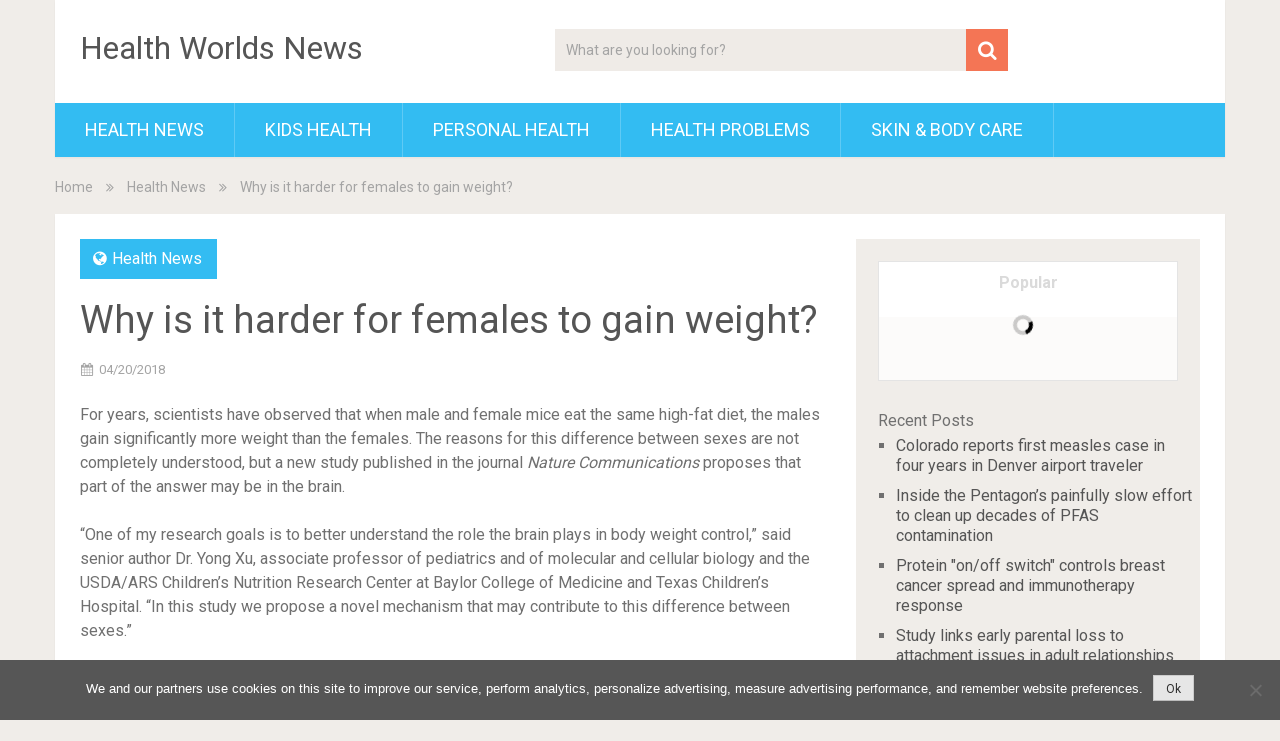

--- FILE ---
content_type: text/html; charset=UTF-8
request_url: https://healthwnews.com/health-news/why-is-it-harder-for-females-to-gain-weight/
body_size: 12440
content:
<!DOCTYPE html>
<html lang="en-US">
<head>
	<meta charset="UTF-8">
	<link rel="profile" href="https://gmpg.org/xfn/11">
	<link rel="pingback" href="https://healthwnews.com/xmlrpc.php">
	<!--iOS/android/handheld specific -->
	<meta name="viewport" content="width=device-width, initial-scale=1, maximum-scale=1">
	<meta itemprop="name" content="Health Worlds News" />
	<meta itemprop="url" content="https://healthwnews.com" />
		<meta itemprop="creator accountablePerson" content="James Stein" />
	<meta name='robots' content='index, follow, max-image-preview:large, max-snippet:-1, max-video-preview:-1' />

                                    
            
	<!-- This site is optimized with the Yoast SEO plugin v23.5 - https://yoast.com/wordpress/plugins/seo/ -->
	<title>Why is it harder for females to gain weight? - Health Worlds News</title>
	<link rel="canonical" href="https://healthwnews.com/health-news/why-is-it-harder-for-females-to-gain-weight/" />
	<meta property="og:locale" content="en_US" />
	<meta property="og:type" content="article" />
	<meta property="og:title" content="Why is it harder for females to gain weight? - Health Worlds News" />
	<meta property="og:description" content="For years, scientists have observed that when male and female mice eat the same high-fat diet, the males gain significantly more weight than the females. The reasons for this difference between sexes are not completely understood, but a new study published in the journal Nature Communications proposes that part of the answer may be in the brain. &#8220;One of my research goals is to better understand the role the brain plays in body weight control,&#8221; said senior author Dr. Yong Xu, associate professor of pediatrics and of molecular and cellular biology and the USDA/ARS Children&#8217;s Nutrition Research Center at Baylor" />
	<meta property="og:url" content="https://healthwnews.com/health-news/why-is-it-harder-for-females-to-gain-weight/" />
	<meta property="og:site_name" content="Health Worlds News" />
	<meta property="article:published_time" content="2018-04-19T22:09:22+00:00" />
	<meta property="og:image" content="https://healthwnews.com/wp-content/uploads/2018/04/NjHM5GAIBkRRZatXItDi.jpg" />
	<meta property="og:image:width" content="849" />
	<meta property="og:image:height" content="565" />
	<meta property="og:image:type" content="image/jpeg" />
	<meta name="author" content="James" />
	<meta name="twitter:card" content="summary_large_image" />
	<meta name="twitter:label1" content="Written by" />
	<meta name="twitter:data1" content="James" />
	<meta name="twitter:label2" content="Est. reading time" />
	<meta name="twitter:data2" content="4 minutes" />
	<script type="application/ld+json" class="yoast-schema-graph">{"@context":"https://schema.org","@graph":[{"@type":"WebPage","@id":"https://healthwnews.com/health-news/why-is-it-harder-for-females-to-gain-weight/","url":"https://healthwnews.com/health-news/why-is-it-harder-for-females-to-gain-weight/","name":"Why is it harder for females to gain weight? - Health Worlds News","isPartOf":{"@id":"https://healthwnews.com/#website"},"primaryImageOfPage":{"@id":"https://healthwnews.com/health-news/why-is-it-harder-for-females-to-gain-weight/#primaryimage"},"image":{"@id":"https://healthwnews.com/health-news/why-is-it-harder-for-females-to-gain-weight/#primaryimage"},"thumbnailUrl":"https://healthwnews.com/wp-content/uploads/2018/04/NjHM5GAIBkRRZatXItDi.jpg","datePublished":"2018-04-19T22:09:22+00:00","dateModified":"2018-04-19T22:09:22+00:00","author":{"@id":"https://healthwnews.com/#/schema/person/b032bd1ea99be5947b3d8c68d249bf02"},"breadcrumb":{"@id":"https://healthwnews.com/health-news/why-is-it-harder-for-females-to-gain-weight/#breadcrumb"},"inLanguage":"en-US","potentialAction":[{"@type":"ReadAction","target":["https://healthwnews.com/health-news/why-is-it-harder-for-females-to-gain-weight/"]}]},{"@type":"ImageObject","inLanguage":"en-US","@id":"https://healthwnews.com/health-news/why-is-it-harder-for-females-to-gain-weight/#primaryimage","url":"https://healthwnews.com/wp-content/uploads/2018/04/NjHM5GAIBkRRZatXItDi.jpg","contentUrl":"https://healthwnews.com/wp-content/uploads/2018/04/NjHM5GAIBkRRZatXItDi.jpg","width":849,"height":565,"caption":"Health word cloud, health cross concept"},{"@type":"BreadcrumbList","@id":"https://healthwnews.com/health-news/why-is-it-harder-for-females-to-gain-weight/#breadcrumb","itemListElement":[{"@type":"ListItem","position":1,"name":"Home","item":"https://healthwnews.com/"},{"@type":"ListItem","position":2,"name":"Why is it harder for females to gain weight?"}]},{"@type":"WebSite","@id":"https://healthwnews.com/#website","url":"https://healthwnews.com/","name":"Health Worlds News","description":"healthwnews.com","potentialAction":[{"@type":"SearchAction","target":{"@type":"EntryPoint","urlTemplate":"https://healthwnews.com/?s={search_term_string}"},"query-input":{"@type":"PropertyValueSpecification","valueRequired":true,"valueName":"search_term_string"}}],"inLanguage":"en-US"},{"@type":"Person","@id":"https://healthwnews.com/#/schema/person/b032bd1ea99be5947b3d8c68d249bf02","name":"James","image":{"@type":"ImageObject","inLanguage":"en-US","@id":"https://healthwnews.com/#/schema/person/image/","url":"https://secure.gravatar.com/avatar/46c75c8c1984591400e3dcaf6cfde342?s=96&d=mm&r=g","contentUrl":"https://secure.gravatar.com/avatar/46c75c8c1984591400e3dcaf6cfde342?s=96&d=mm&r=g","caption":"James"},"sameAs":["https://healthwnews.com"]}]}</script>
	<!-- / Yoast SEO plugin. -->


<link rel='dns-prefetch' href='//fonts.googleapis.com' />
<link rel="alternate" type="application/rss+xml" title="Health Worlds News &raquo; Feed" href="https://healthwnews.com/feed/" />
<link rel="alternate" type="application/rss+xml" title="Health Worlds News &raquo; Comments Feed" href="https://healthwnews.com/comments/feed/" />
<script type="text/javascript">
/* <![CDATA[ */
window._wpemojiSettings = {"baseUrl":"https:\/\/s.w.org\/images\/core\/emoji\/14.0.0\/72x72\/","ext":".png","svgUrl":"https:\/\/s.w.org\/images\/core\/emoji\/14.0.0\/svg\/","svgExt":".svg","source":{"concatemoji":"https:\/\/healthwnews.com\/wp-includes\/js\/wp-emoji-release.min.js?ver=6.4.7"}};
/*! This file is auto-generated */
!function(i,n){var o,s,e;function c(e){try{var t={supportTests:e,timestamp:(new Date).valueOf()};sessionStorage.setItem(o,JSON.stringify(t))}catch(e){}}function p(e,t,n){e.clearRect(0,0,e.canvas.width,e.canvas.height),e.fillText(t,0,0);var t=new Uint32Array(e.getImageData(0,0,e.canvas.width,e.canvas.height).data),r=(e.clearRect(0,0,e.canvas.width,e.canvas.height),e.fillText(n,0,0),new Uint32Array(e.getImageData(0,0,e.canvas.width,e.canvas.height).data));return t.every(function(e,t){return e===r[t]})}function u(e,t,n){switch(t){case"flag":return n(e,"\ud83c\udff3\ufe0f\u200d\u26a7\ufe0f","\ud83c\udff3\ufe0f\u200b\u26a7\ufe0f")?!1:!n(e,"\ud83c\uddfa\ud83c\uddf3","\ud83c\uddfa\u200b\ud83c\uddf3")&&!n(e,"\ud83c\udff4\udb40\udc67\udb40\udc62\udb40\udc65\udb40\udc6e\udb40\udc67\udb40\udc7f","\ud83c\udff4\u200b\udb40\udc67\u200b\udb40\udc62\u200b\udb40\udc65\u200b\udb40\udc6e\u200b\udb40\udc67\u200b\udb40\udc7f");case"emoji":return!n(e,"\ud83e\udef1\ud83c\udffb\u200d\ud83e\udef2\ud83c\udfff","\ud83e\udef1\ud83c\udffb\u200b\ud83e\udef2\ud83c\udfff")}return!1}function f(e,t,n){var r="undefined"!=typeof WorkerGlobalScope&&self instanceof WorkerGlobalScope?new OffscreenCanvas(300,150):i.createElement("canvas"),a=r.getContext("2d",{willReadFrequently:!0}),o=(a.textBaseline="top",a.font="600 32px Arial",{});return e.forEach(function(e){o[e]=t(a,e,n)}),o}function t(e){var t=i.createElement("script");t.src=e,t.defer=!0,i.head.appendChild(t)}"undefined"!=typeof Promise&&(o="wpEmojiSettingsSupports",s=["flag","emoji"],n.supports={everything:!0,everythingExceptFlag:!0},e=new Promise(function(e){i.addEventListener("DOMContentLoaded",e,{once:!0})}),new Promise(function(t){var n=function(){try{var e=JSON.parse(sessionStorage.getItem(o));if("object"==typeof e&&"number"==typeof e.timestamp&&(new Date).valueOf()<e.timestamp+604800&&"object"==typeof e.supportTests)return e.supportTests}catch(e){}return null}();if(!n){if("undefined"!=typeof Worker&&"undefined"!=typeof OffscreenCanvas&&"undefined"!=typeof URL&&URL.createObjectURL&&"undefined"!=typeof Blob)try{var e="postMessage("+f.toString()+"("+[JSON.stringify(s),u.toString(),p.toString()].join(",")+"));",r=new Blob([e],{type:"text/javascript"}),a=new Worker(URL.createObjectURL(r),{name:"wpTestEmojiSupports"});return void(a.onmessage=function(e){c(n=e.data),a.terminate(),t(n)})}catch(e){}c(n=f(s,u,p))}t(n)}).then(function(e){for(var t in e)n.supports[t]=e[t],n.supports.everything=n.supports.everything&&n.supports[t],"flag"!==t&&(n.supports.everythingExceptFlag=n.supports.everythingExceptFlag&&n.supports[t]);n.supports.everythingExceptFlag=n.supports.everythingExceptFlag&&!n.supports.flag,n.DOMReady=!1,n.readyCallback=function(){n.DOMReady=!0}}).then(function(){return e}).then(function(){var e;n.supports.everything||(n.readyCallback(),(e=n.source||{}).concatemoji?t(e.concatemoji):e.wpemoji&&e.twemoji&&(t(e.twemoji),t(e.wpemoji)))}))}((window,document),window._wpemojiSettings);
/* ]]> */
</script>
<style id='wp-emoji-styles-inline-css' type='text/css'>

	img.wp-smiley, img.emoji {
		display: inline !important;
		border: none !important;
		box-shadow: none !important;
		height: 1em !important;
		width: 1em !important;
		margin: 0 0.07em !important;
		vertical-align: -0.1em !important;
		background: none !important;
		padding: 0 !important;
	}
</style>
<link rel='stylesheet' id='wp-block-library-css' href='https://healthwnews.com/wp-includes/css/dist/block-library/style.min.css?ver=6.4.7' type='text/css' media='all' />
<style id='classic-theme-styles-inline-css' type='text/css'>
/*! This file is auto-generated */
.wp-block-button__link{color:#fff;background-color:#32373c;border-radius:9999px;box-shadow:none;text-decoration:none;padding:calc(.667em + 2px) calc(1.333em + 2px);font-size:1.125em}.wp-block-file__button{background:#32373c;color:#fff;text-decoration:none}
</style>
<style id='global-styles-inline-css' type='text/css'>
body{--wp--preset--color--black: #000000;--wp--preset--color--cyan-bluish-gray: #abb8c3;--wp--preset--color--white: #ffffff;--wp--preset--color--pale-pink: #f78da7;--wp--preset--color--vivid-red: #cf2e2e;--wp--preset--color--luminous-vivid-orange: #ff6900;--wp--preset--color--luminous-vivid-amber: #fcb900;--wp--preset--color--light-green-cyan: #7bdcb5;--wp--preset--color--vivid-green-cyan: #00d084;--wp--preset--color--pale-cyan-blue: #8ed1fc;--wp--preset--color--vivid-cyan-blue: #0693e3;--wp--preset--color--vivid-purple: #9b51e0;--wp--preset--gradient--vivid-cyan-blue-to-vivid-purple: linear-gradient(135deg,rgba(6,147,227,1) 0%,rgb(155,81,224) 100%);--wp--preset--gradient--light-green-cyan-to-vivid-green-cyan: linear-gradient(135deg,rgb(122,220,180) 0%,rgb(0,208,130) 100%);--wp--preset--gradient--luminous-vivid-amber-to-luminous-vivid-orange: linear-gradient(135deg,rgba(252,185,0,1) 0%,rgba(255,105,0,1) 100%);--wp--preset--gradient--luminous-vivid-orange-to-vivid-red: linear-gradient(135deg,rgba(255,105,0,1) 0%,rgb(207,46,46) 100%);--wp--preset--gradient--very-light-gray-to-cyan-bluish-gray: linear-gradient(135deg,rgb(238,238,238) 0%,rgb(169,184,195) 100%);--wp--preset--gradient--cool-to-warm-spectrum: linear-gradient(135deg,rgb(74,234,220) 0%,rgb(151,120,209) 20%,rgb(207,42,186) 40%,rgb(238,44,130) 60%,rgb(251,105,98) 80%,rgb(254,248,76) 100%);--wp--preset--gradient--blush-light-purple: linear-gradient(135deg,rgb(255,206,236) 0%,rgb(152,150,240) 100%);--wp--preset--gradient--blush-bordeaux: linear-gradient(135deg,rgb(254,205,165) 0%,rgb(254,45,45) 50%,rgb(107,0,62) 100%);--wp--preset--gradient--luminous-dusk: linear-gradient(135deg,rgb(255,203,112) 0%,rgb(199,81,192) 50%,rgb(65,88,208) 100%);--wp--preset--gradient--pale-ocean: linear-gradient(135deg,rgb(255,245,203) 0%,rgb(182,227,212) 50%,rgb(51,167,181) 100%);--wp--preset--gradient--electric-grass: linear-gradient(135deg,rgb(202,248,128) 0%,rgb(113,206,126) 100%);--wp--preset--gradient--midnight: linear-gradient(135deg,rgb(2,3,129) 0%,rgb(40,116,252) 100%);--wp--preset--font-size--small: 13px;--wp--preset--font-size--medium: 20px;--wp--preset--font-size--large: 36px;--wp--preset--font-size--x-large: 42px;--wp--preset--spacing--20: 0.44rem;--wp--preset--spacing--30: 0.67rem;--wp--preset--spacing--40: 1rem;--wp--preset--spacing--50: 1.5rem;--wp--preset--spacing--60: 2.25rem;--wp--preset--spacing--70: 3.38rem;--wp--preset--spacing--80: 5.06rem;--wp--preset--shadow--natural: 6px 6px 9px rgba(0, 0, 0, 0.2);--wp--preset--shadow--deep: 12px 12px 50px rgba(0, 0, 0, 0.4);--wp--preset--shadow--sharp: 6px 6px 0px rgba(0, 0, 0, 0.2);--wp--preset--shadow--outlined: 6px 6px 0px -3px rgba(255, 255, 255, 1), 6px 6px rgba(0, 0, 0, 1);--wp--preset--shadow--crisp: 6px 6px 0px rgba(0, 0, 0, 1);}:where(.is-layout-flex){gap: 0.5em;}:where(.is-layout-grid){gap: 0.5em;}body .is-layout-flow > .alignleft{float: left;margin-inline-start: 0;margin-inline-end: 2em;}body .is-layout-flow > .alignright{float: right;margin-inline-start: 2em;margin-inline-end: 0;}body .is-layout-flow > .aligncenter{margin-left: auto !important;margin-right: auto !important;}body .is-layout-constrained > .alignleft{float: left;margin-inline-start: 0;margin-inline-end: 2em;}body .is-layout-constrained > .alignright{float: right;margin-inline-start: 2em;margin-inline-end: 0;}body .is-layout-constrained > .aligncenter{margin-left: auto !important;margin-right: auto !important;}body .is-layout-constrained > :where(:not(.alignleft):not(.alignright):not(.alignfull)){max-width: var(--wp--style--global--content-size);margin-left: auto !important;margin-right: auto !important;}body .is-layout-constrained > .alignwide{max-width: var(--wp--style--global--wide-size);}body .is-layout-flex{display: flex;}body .is-layout-flex{flex-wrap: wrap;align-items: center;}body .is-layout-flex > *{margin: 0;}body .is-layout-grid{display: grid;}body .is-layout-grid > *{margin: 0;}:where(.wp-block-columns.is-layout-flex){gap: 2em;}:where(.wp-block-columns.is-layout-grid){gap: 2em;}:where(.wp-block-post-template.is-layout-flex){gap: 1.25em;}:where(.wp-block-post-template.is-layout-grid){gap: 1.25em;}.has-black-color{color: var(--wp--preset--color--black) !important;}.has-cyan-bluish-gray-color{color: var(--wp--preset--color--cyan-bluish-gray) !important;}.has-white-color{color: var(--wp--preset--color--white) !important;}.has-pale-pink-color{color: var(--wp--preset--color--pale-pink) !important;}.has-vivid-red-color{color: var(--wp--preset--color--vivid-red) !important;}.has-luminous-vivid-orange-color{color: var(--wp--preset--color--luminous-vivid-orange) !important;}.has-luminous-vivid-amber-color{color: var(--wp--preset--color--luminous-vivid-amber) !important;}.has-light-green-cyan-color{color: var(--wp--preset--color--light-green-cyan) !important;}.has-vivid-green-cyan-color{color: var(--wp--preset--color--vivid-green-cyan) !important;}.has-pale-cyan-blue-color{color: var(--wp--preset--color--pale-cyan-blue) !important;}.has-vivid-cyan-blue-color{color: var(--wp--preset--color--vivid-cyan-blue) !important;}.has-vivid-purple-color{color: var(--wp--preset--color--vivid-purple) !important;}.has-black-background-color{background-color: var(--wp--preset--color--black) !important;}.has-cyan-bluish-gray-background-color{background-color: var(--wp--preset--color--cyan-bluish-gray) !important;}.has-white-background-color{background-color: var(--wp--preset--color--white) !important;}.has-pale-pink-background-color{background-color: var(--wp--preset--color--pale-pink) !important;}.has-vivid-red-background-color{background-color: var(--wp--preset--color--vivid-red) !important;}.has-luminous-vivid-orange-background-color{background-color: var(--wp--preset--color--luminous-vivid-orange) !important;}.has-luminous-vivid-amber-background-color{background-color: var(--wp--preset--color--luminous-vivid-amber) !important;}.has-light-green-cyan-background-color{background-color: var(--wp--preset--color--light-green-cyan) !important;}.has-vivid-green-cyan-background-color{background-color: var(--wp--preset--color--vivid-green-cyan) !important;}.has-pale-cyan-blue-background-color{background-color: var(--wp--preset--color--pale-cyan-blue) !important;}.has-vivid-cyan-blue-background-color{background-color: var(--wp--preset--color--vivid-cyan-blue) !important;}.has-vivid-purple-background-color{background-color: var(--wp--preset--color--vivid-purple) !important;}.has-black-border-color{border-color: var(--wp--preset--color--black) !important;}.has-cyan-bluish-gray-border-color{border-color: var(--wp--preset--color--cyan-bluish-gray) !important;}.has-white-border-color{border-color: var(--wp--preset--color--white) !important;}.has-pale-pink-border-color{border-color: var(--wp--preset--color--pale-pink) !important;}.has-vivid-red-border-color{border-color: var(--wp--preset--color--vivid-red) !important;}.has-luminous-vivid-orange-border-color{border-color: var(--wp--preset--color--luminous-vivid-orange) !important;}.has-luminous-vivid-amber-border-color{border-color: var(--wp--preset--color--luminous-vivid-amber) !important;}.has-light-green-cyan-border-color{border-color: var(--wp--preset--color--light-green-cyan) !important;}.has-vivid-green-cyan-border-color{border-color: var(--wp--preset--color--vivid-green-cyan) !important;}.has-pale-cyan-blue-border-color{border-color: var(--wp--preset--color--pale-cyan-blue) !important;}.has-vivid-cyan-blue-border-color{border-color: var(--wp--preset--color--vivid-cyan-blue) !important;}.has-vivid-purple-border-color{border-color: var(--wp--preset--color--vivid-purple) !important;}.has-vivid-cyan-blue-to-vivid-purple-gradient-background{background: var(--wp--preset--gradient--vivid-cyan-blue-to-vivid-purple) !important;}.has-light-green-cyan-to-vivid-green-cyan-gradient-background{background: var(--wp--preset--gradient--light-green-cyan-to-vivid-green-cyan) !important;}.has-luminous-vivid-amber-to-luminous-vivid-orange-gradient-background{background: var(--wp--preset--gradient--luminous-vivid-amber-to-luminous-vivid-orange) !important;}.has-luminous-vivid-orange-to-vivid-red-gradient-background{background: var(--wp--preset--gradient--luminous-vivid-orange-to-vivid-red) !important;}.has-very-light-gray-to-cyan-bluish-gray-gradient-background{background: var(--wp--preset--gradient--very-light-gray-to-cyan-bluish-gray) !important;}.has-cool-to-warm-spectrum-gradient-background{background: var(--wp--preset--gradient--cool-to-warm-spectrum) !important;}.has-blush-light-purple-gradient-background{background: var(--wp--preset--gradient--blush-light-purple) !important;}.has-blush-bordeaux-gradient-background{background: var(--wp--preset--gradient--blush-bordeaux) !important;}.has-luminous-dusk-gradient-background{background: var(--wp--preset--gradient--luminous-dusk) !important;}.has-pale-ocean-gradient-background{background: var(--wp--preset--gradient--pale-ocean) !important;}.has-electric-grass-gradient-background{background: var(--wp--preset--gradient--electric-grass) !important;}.has-midnight-gradient-background{background: var(--wp--preset--gradient--midnight) !important;}.has-small-font-size{font-size: var(--wp--preset--font-size--small) !important;}.has-medium-font-size{font-size: var(--wp--preset--font-size--medium) !important;}.has-large-font-size{font-size: var(--wp--preset--font-size--large) !important;}.has-x-large-font-size{font-size: var(--wp--preset--font-size--x-large) !important;}
.wp-block-navigation a:where(:not(.wp-element-button)){color: inherit;}
:where(.wp-block-post-template.is-layout-flex){gap: 1.25em;}:where(.wp-block-post-template.is-layout-grid){gap: 1.25em;}
:where(.wp-block-columns.is-layout-flex){gap: 2em;}:where(.wp-block-columns.is-layout-grid){gap: 2em;}
.wp-block-pullquote{font-size: 1.5em;line-height: 1.6;}
</style>
<link rel='stylesheet' id='cookie-notice-front-css' href='https://healthwnews.com/wp-content/plugins/cookie-notice/css/front.min.css?ver=2.5.11' type='text/css' media='all' />
<link rel='stylesheet' id='wp-ai-content-generator-css' href='https://healthwnews.com/wp-content/plugins/gpt3-ai-content-generator/public/css/wp-ai-content-generator-public.css?ver=1.8.13' type='text/css' media='all' />
<link rel='stylesheet' id='sociallyviral-style-css' href='https://healthwnews.com/wp-content/themes/sociallyviral/style.css?ver=6.4.7' type='text/css' media='all' />
<link rel='stylesheet' id='theme-slug-fonts-css' href='//fonts.googleapis.com/css?family=Roboto%3A400%2C700&#038;subset=latin%2Clatin-ext' type='text/css' media='all' />
<link rel='stylesheet' id='wp_review-style-css' href='https://healthwnews.com/wp-content/plugins/wp-review/public/css/wp-review.css?ver=5.3.5' type='text/css' media='all' />
<script type="text/javascript" id="cookie-notice-front-js-before">
/* <![CDATA[ */
var cnArgs = {"ajaxUrl":"https:\/\/healthwnews.com\/wp-admin\/admin-ajax.php","nonce":"c7fae4d22b","hideEffect":"fade","position":"bottom","onScroll":false,"onScrollOffset":100,"onClick":false,"cookieName":"cookie_notice_accepted","cookieTime":31536000,"cookieTimeRejected":2592000,"globalCookie":false,"redirection":false,"cache":false,"revokeCookies":false,"revokeCookiesOpt":"automatic"};
/* ]]> */
</script>
<script type="text/javascript" src="https://healthwnews.com/wp-content/plugins/cookie-notice/js/front.min.js?ver=2.5.11" id="cookie-notice-front-js"></script>
<script type="text/javascript" src="https://healthwnews.com/wp-includes/js/jquery/jquery.min.js?ver=3.7.1" id="jquery-core-js"></script>
<script type="text/javascript" src="https://healthwnews.com/wp-includes/js/jquery/jquery-migrate.min.js?ver=3.4.1" id="jquery-migrate-js"></script>
<script type="text/javascript" src="https://healthwnews.com/wp-content/plugins/gpt3-ai-content-generator/public/js/wp-ai-content-generator-public.js?ver=1.8.13" id="wp-ai-content-generator-js"></script>
<link rel="https://api.w.org/" href="https://healthwnews.com/wp-json/" /><link rel="alternate" type="application/json" href="https://healthwnews.com/wp-json/wp/v2/posts/797" /><link rel="EditURI" type="application/rsd+xml" title="RSD" href="https://healthwnews.com/xmlrpc.php?rsd" />
<meta name="generator" content="WordPress 6.4.7" />
<link rel='shortlink' href='https://healthwnews.com/?p=797' />
<link rel="alternate" type="application/json+oembed" href="https://healthwnews.com/wp-json/oembed/1.0/embed?url=https%3A%2F%2Fhealthwnews.com%2Fhealth-news%2Fwhy-is-it-harder-for-females-to-gain-weight%2F" />
<link rel="alternate" type="text/xml+oembed" href="https://healthwnews.com/wp-json/oembed/1.0/embed?url=https%3A%2F%2Fhealthwnews.com%2Fhealth-news%2Fwhy-is-it-harder-for-females-to-gain-weight%2F&#038;format=xml" />
</head>

<body class="post-template-default single single-post postid-797 single-format-standard cookies-not-set group-blog">
	<div id="page" class="hfeed site">
		<div class="main-container">
			<header id="masthead" class="site-header" role="banner">
				<div class="site-branding">
																	    <h2 id="logo" class="text-logo" itemprop="headline">
								<a href="https://healthwnews.com">Health Worlds News</a>
							</h2><!-- END #logo -->
															</div><!-- .site-branding -->

									<div class="header-search"><form method="get" id="searchform" class="search-form" action="https://healthwnews.com" _lpchecked="1">
	<fieldset>
		<input type="text" name="s" id="s" value="What are you looking for?" onfocus="(this.value == 'What are you looking for?') && (this.value = '')" onblur="(this.value == '') && (this.value = 'What are you looking for?')" />
		<!-- <input id="search-image" class="sbutton" type="submit" value=""><i class="demo-icon icon-search"></i> -->
		<button id="search-image" class="sbutton" type="submit"><i class="demo-icon icon-search"></i></button>
		
	</fieldset>
</form></div>
				
				<div class="header-social">
									</div>

				<a href="#" id="pull" class="toggle-mobile-menu">Menu</a>
				<nav id="navigation" class="primary-navigation mobile-menu-wrapper" role="navigation">
											<ul id="menu-main" class="menu clearfix"><li id="menu-item-7" class="menu-item menu-item-type-taxonomy menu-item-object-category current-post-ancestor current-menu-parent current-post-parent menu-item-7"><a href="https://healthwnews.com/category/health-news/">Health News</a></li>
<li id="menu-item-8" class="menu-item menu-item-type-taxonomy menu-item-object-category menu-item-8"><a href="https://healthwnews.com/category/kids-health/">Kids Health</a></li>
<li id="menu-item-9" class="menu-item menu-item-type-taxonomy menu-item-object-category menu-item-9"><a href="https://healthwnews.com/category/personal-health/">Personal Health</a></li>
<li id="menu-item-10" class="menu-item menu-item-type-taxonomy menu-item-object-category menu-item-10"><a href="https://healthwnews.com/category/health-problems/">Health Problems</a></li>
<li id="menu-item-6" class="menu-item menu-item-type-taxonomy menu-item-object-category menu-item-6"><a href="https://healthwnews.com/category/skin-body-care/">Skin &#038; Body Care</a></li>
</ul>									</nav><!-- #site-navigation -->
			</header><!-- #masthead -->

			<div id="content" class="site-content">
<div class="breadcrumb" xmlns:v="http://rdf.data-vocabulary.org/#"><div typeof="v:Breadcrumb" class="root"><a rel="v:url" property="v:title" href="https://healthwnews.com" rel="nofollow">Home</a></div><div><i class="demo-icon icon-angle-double-right"></i></div><div typeof="v:Breadcrumb"><a href="https://healthwnews.com/category/health-news/" rel="v:url" property="v:title">Health News</a></div><div><i class="demo-icon icon-angle-double-right"></i></div><div><span>Why is it harder for females to gain weight?</span></div></div>
	<div class="single_post">
		<main id="content_box" class="site-single" role="single">
							
<article id="post-797" class="post-797 post type-post status-publish format-standard has-post-thumbnail hentry category-health-news tag-brain-injury tag-diet-and-weight-loss tag-dieting-and-weight-control tag-fitness tag-gender-difference tag-nervous-system tag-neuroscience tag-obesity">
	<header class="entry-header">
		<span class="thecategory"><i class="icon-globe"></i> <a href="https://healthwnews.com/category/health-news/" rel="category tag">Health News</a></span>
		<h1 class="entry-title">Why is it harder for females to gain weight?</h1>		<div class="entry-meta">
					<div class="entry-meta post-info">
            <span class="thetime updated"><i class="icon-calendar"></i> <span itemprop="datePublished">04/20/2018</span></span>

		</div><!-- .entry-meta -->
    		</div><!-- .entry-meta -->
	</header><!-- .entry-header -->

	<div class="entry-content">
		<p>For years, scientists have observed that when male and female mice eat the same high-fat diet, the males gain significantly more weight than the females. The reasons for this difference between sexes are not completely understood, but a new study published in the journal <em>Nature Communications</em> proposes that part of the answer may be in the brain.</p>
<p>&#8220;One of my research goals is to better understand the role the brain plays in body weight control,&#8221; said senior author Dr. Yong Xu, associate professor of pediatrics and of molecular and cellular biology and the USDA/ARS Children&#8217;s Nutrition Research Center at Baylor College of Medicine and Texas Children&#8217;s Hospital. &#8220;In this study we propose a novel mechanism that may contribute to this difference between sexes.&#8221;</p>
<p>It&#8217;s been proposed that two main factors are likely to be involved in gender differences in body weight control; the sex chromosomes and the sex hormones. Males have one X and one Y chromosome, and females have two X chromosomes, but scientists understand very little about which genes on the sex chromosomes contribute to this issue. Males&#8217; major sex hormone is testosterone, and females have high levels of estrogen and progesterone in their blood. Scientists agree that these hormones probably play a main role in regulating body weight.</p>
<p>&#8220;Differences in sex chromosomes and in sex hormones are important, but we have always wondered whether there is a third group of factors that may also contribute to the sex differences in the ability to regulate body weight,&#8221; Xu said. &#8220;We think ours is among the first studies looking at the brain to understand weight control differences between males and females.&#8221;</p>
<p><strong>A closer look at the weight control center of the brain</strong></p>
<p>Previous work had shown that the brain has several neuron populations that are very important for weight control. In this study, Xu and his colleagues determined whether these populations were different between male and female mice.</p>
<p>&#8220;One of the most important functions of all neurons is firing electrical signals. That&#8217;s how neurons talk to each other and to other tissues,&#8221; Xu said. &#8220;We compared the firing rate of many types of neurons between males and females and found a few that fired differently. We focused on one type, called POMC neurons, located in the hypothalamus.&#8221;</p>
<p>&#8220;POMC neurons in the hypothalamus help maintain normal body weight by inhibiting appetite and promoting energy expenditure in response to chronic high fat diet feeding,&#8221; said first author Dr. Chunmei Wang, an instructor in the Xu lab.</p>
<p>&#8220;We tested the firing rate of POMC neurons using electrophysiological techniques,&#8221; said first author Dr. Yanlin He, postdoctoral associate in the Xu lab. &#8220;Our results show that female POMC neurons fire faster than male neurons.&#8221;</p>
<p>But why do female POMC neurons fire faster than male&#8217;s? Xu and his colleagues screened POMC neurons for gene expression and found many genes that are expressed differently between males and females. One of the genes, TAp63, is expressed more in females than in males.</p>
<p>&#8220;We know from previous work that when we knock out the gene TAp63 in the entire body of a mouse, the animal becomes obese,&#8221; Xu said. &#8220;Here, we knocked out the gene only in POMC neurons and strikingly, this change did not affect male mice. On the other hand, female mice developed male-like obesity.&#8221;</p>
<p>Knocking out TAp63 not only affected weight control in females, it also decreased the firing activity of female POMC neurons to the level of male&#8217;s. Knocking out TAp63 in males, however, did not affect the firing rate of their POMC neurons.</p>
<p>These findings led the researchers to propose a novel mechanism that may contribute to sex differences in weight control. Female POMC neurons express higher levels of TAp63, which leads the neurons to fire faster than males. This results in the females having less appetite, spending more energy and therefore being more protected than males from gaining weight. The researchers think that these results may facilitate the future development of gender-specific therapeutic strategies for obesity and associated metabolic disorders.</p>
<p>&#8220;We think that our findings suggest that, in addition to studying chromosome and hormonal differences between males and females, scientists should also pay attention to this third category of factors,&#8221; Xu said. &#8220;We hope our study will encourage other researchers to continue investigating this line of research.&#8221;</p>
<p>Source: <a href="https://www.sciencedaily.com/releases/2018/04/180418111639.htm" target="_blank" rel="noopener">Read Full Article</a></p>
			</div><!-- .entry-content -->
</article><!-- #post-## -->
						
			<div class="post-tags">Tags: <a href="https://healthwnews.com/tag/brain-injury/" rel="tag">Brain Injury</a>, <a href="https://healthwnews.com/tag/diet-and-weight-loss/" rel="tag">Diet and Weight Loss</a>, <a href="https://healthwnews.com/tag/dieting-and-weight-control/" rel="tag">Dieting and Weight Control</a>, <a href="https://healthwnews.com/tag/fitness/" rel="tag">Fitness</a>, <a href="https://healthwnews.com/tag/gender-difference/" rel="tag">Gender Difference</a>, <a href="https://healthwnews.com/tag/nervous-system/" rel="tag">Nervous System</a>, <a href="https://healthwnews.com/tag/neuroscience/" rel="tag">neuroscience</a>, <a href="https://healthwnews.com/tag/obesity/" rel="tag">Obesity</a></div>

			<!-- Related Posts -->
			<div class="related-posts">
				<div>You may also like</div>
										<article id="post-19617" class="latestpost post-19617 post type-post status-publish format-standard has-post-thumbnail hentry category-health-news tag-amazon tag-brazil tag-heads tag-in tag-native tag-people tag-sickens tag-upriver tag-virus">
							<a href="https://healthwnews.com/health-news/virus-heads-upriver-in-brazil-amazon-sickens-native-people/" title="Virus heads upriver in Brazil Amazon, sickens native people" rel="nofollow" id="featured-thumbnail">
		    				    <div class="featured-thumbnail"><img width="235" height="190" src="https://healthwnews.com/wp-content/uploads/2020/05/cfarmafotovirusheadsup-235x190.jpg" class="attachment-sociallyviral_related size-sociallyviral_related wp-post-image" alt="" title="" decoding="async" loading="lazy" srcset="https://healthwnews.com/wp-content/uploads/2020/05/cfarmafotovirusheadsup-235x190.jpg 235w, https://healthwnews.com/wp-content/uploads/2020/05/cfarmafotovirusheadsup-370x297.jpg 370w" sizes="(max-width: 235px) 100vw, 235px" /></div>		    				</a>
							<header class="entry-header">
								<div class="entry-title"><a href="https://healthwnews.com/health-news/virus-heads-upriver-in-brazil-amazon-sickens-native-people/" rel="bookmark">Virus heads upriver in Brazil Amazon, sickens native people</a></div>							</header><!-- .entry-header -->
						</article><!-- #post-## -->
										<article id="post-24796" class="latestpost post-24796 post type-post status-publish format-standard has-post-thumbnail hentry category-health-news tag-anxiety tag-as tag-lags tag-minority tag-targets tag-taxi tag-uk tag-uptake tag-vaccine tag-vaxi">
							<a href="https://healthwnews.com/health-news/vaxi-taxi-targets-vaccine-anxiety-as-uk-minority-uptake-lags/" title="Vaxi Taxi targets vaccine anxiety as UK minority uptake lags" rel="nofollow" id="featured-thumbnail">
		    				    <div class="featured-thumbnail"><img width="235" height="190" src="https://healthwnews.com/wp-content/uploads/2021/03/cfarmafotovaxitaxitarg-235x190.jpg" class="attachment-sociallyviral_related size-sociallyviral_related wp-post-image" alt="" title="" decoding="async" loading="lazy" srcset="https://healthwnews.com/wp-content/uploads/2021/03/cfarmafotovaxitaxitarg-235x190.jpg 235w, https://healthwnews.com/wp-content/uploads/2021/03/cfarmafotovaxitaxitarg-370x297.jpg 370w" sizes="(max-width: 235px) 100vw, 235px" /></div>		    				</a>
							<header class="entry-header">
								<div class="entry-title"><a href="https://healthwnews.com/health-news/vaxi-taxi-targets-vaccine-anxiety-as-uk-minority-uptake-lags/" rel="bookmark">Vaxi Taxi targets vaccine anxiety as UK minority uptake lags</a></div>							</header><!-- .entry-header -->
						</article><!-- #post-## -->
										<article id="post-23396" class="latestpost post-23396 post type-post status-publish format-standard has-post-thumbnail hentry category-health-news tag-top-down-approach-overview">
							<a href="https://healthwnews.com/health-news/top-down-approach-overview/" title="Top-Down Approach Overview" rel="nofollow" id="featured-thumbnail">
		    				    <div class="featured-thumbnail"><img width="235" height="190" src="https://healthwnews.com/wp-content/uploads/2021/01/cfarmafotoshutterstock_vectorfrenzy-235x190.jpg" class="attachment-sociallyviral_related size-sociallyviral_related wp-post-image" alt="" title="" decoding="async" loading="lazy" srcset="https://healthwnews.com/wp-content/uploads/2021/01/cfarmafotoshutterstock_vectorfrenzy-235x190.jpg 235w, https://healthwnews.com/wp-content/uploads/2021/01/cfarmafotoshutterstock_vectorfrenzy-370x297.jpg 370w" sizes="(max-width: 235px) 100vw, 235px" /></div>		    				</a>
							<header class="entry-header">
								<div class="entry-title"><a href="https://healthwnews.com/health-news/top-down-approach-overview/" rel="bookmark">Top-Down Approach Overview</a></div>							</header><!-- .entry-header -->
						</article><!-- #post-## -->
										<article id="post-4362" class="latestpost post-4362 post type-post status-publish format-standard has-post-thumbnail hentry category-health-news tag-burberry">
							<a href="https://healthwnews.com/health-news/max-factor-taps-wendy-rowe/" title="Max Factor Taps Wendy Rowe" rel="nofollow" id="featured-thumbnail">
		    				    <div class="featured-thumbnail"><img width="235" height="190" src="https://healthwnews.com/wp-content/uploads/2018/06/wendy-rowe-headshot-235x190.jpg" class="attachment-sociallyviral_related size-sociallyviral_related wp-post-image" alt="" title="" decoding="async" loading="lazy" srcset="https://healthwnews.com/wp-content/uploads/2018/06/wendy-rowe-headshot-235x190.jpg 235w, https://healthwnews.com/wp-content/uploads/2018/06/wendy-rowe-headshot-370x297.jpg 370w" sizes="(max-width: 235px) 100vw, 235px" /></div>		    				</a>
							<header class="entry-header">
								<div class="entry-title"><a href="https://healthwnews.com/health-news/max-factor-taps-wendy-rowe/" rel="bookmark">Max Factor Taps Wendy Rowe</a></div>							</header><!-- .entry-header -->
						</article><!-- #post-## -->
										<article id="post-28112" class="latestpost post-28112 post type-post status-publish format-standard has-post-thumbnail hentry category-health-news tag-back-to-school tag-coronavirus tag-kid">
							<a href="https://healthwnews.com/health-news/how-to-help-your-kids-be-mentally-emotionally-ready-for-back-to-school/" title="How to Help Your Kids Be Mentally &amp; Emotionally Ready for Back to School" rel="nofollow" id="featured-thumbnail">
		    				    <div class="featured-thumbnail"><img width="235" height="190" src="https://healthwnews.com/wp-content/uploads/2021/07/How-to-Help-Your-Kids-Be-Mentally-amp-Emotionally-Ready-for-Back-to-School-235x190.jpg" class="attachment-sociallyviral_related size-sociallyviral_related wp-post-image" alt="" title="" decoding="async" loading="lazy" srcset="https://healthwnews.com/wp-content/uploads/2021/07/How-to-Help-Your-Kids-Be-Mentally-amp-Emotionally-Ready-for-Back-to-School-235x190.jpg 235w, https://healthwnews.com/wp-content/uploads/2021/07/How-to-Help-Your-Kids-Be-Mentally-amp-Emotionally-Ready-for-Back-to-School-370x297.jpg 370w" sizes="(max-width: 235px) 100vw, 235px" /></div>		    				</a>
							<header class="entry-header">
								<div class="entry-title"><a href="https://healthwnews.com/health-news/how-to-help-your-kids-be-mentally-emotionally-ready-for-back-to-school/" rel="bookmark">How to Help Your Kids Be Mentally &amp; Emotionally Ready for Back to School</a></div>							</header><!-- .entry-header -->
						</article><!-- #post-## -->
										<article id="post-14273" class="latestpost post-14273 post type-post status-publish format-standard has-post-thumbnail hentry category-health-news tag-biology tag-bone-and-spine tag-leukemia tag-mice tag-microbiology tag-osteoporosis tag-soil-types tag-womens-health">
							<a href="https://healthwnews.com/health-news/hard-food-strong-jaw-jawbone-structure-responds-to-forceful-chewing/" title="Hard food, strong jaw: Jawbone structure responds to forceful chewing" rel="nofollow" id="featured-thumbnail">
		    				    <div class="featured-thumbnail"><img width="235" height="190" src="https://healthwnews.com/wp-content/uploads/2018/04/TQhauKsZaWagomfidiOJ-235x190.jpg" class="attachment-sociallyviral_related size-sociallyviral_related wp-post-image" alt="" title="" decoding="async" loading="lazy" srcset="https://healthwnews.com/wp-content/uploads/2018/04/TQhauKsZaWagomfidiOJ-235x190.jpg 235w, https://healthwnews.com/wp-content/uploads/2018/04/TQhauKsZaWagomfidiOJ-370x297.jpg 370w" sizes="(max-width: 235px) 100vw, 235px" /></div>		    				</a>
							<header class="entry-header">
								<div class="entry-title"><a href="https://healthwnews.com/health-news/hard-food-strong-jaw-jawbone-structure-responds-to-forceful-chewing/" rel="bookmark">Hard food, strong jaw: Jawbone structure responds to forceful chewing</a></div>							</header><!-- .entry-header -->
						</article><!-- #post-## -->
							</div>

			
		</main><!-- #main -->
	
<div id="sidebar" class="sidebar c-4-12" role="complementary" itemscope itemtype="http://schema.org/WPSideBar">
				<aside id="wpt_widget-3" class="widget widget_wpt">			<div class="wpt_widget_content" id="wpt_widget-3_content" data-widget-number="3">
				<ul class="wpt-tabs has-1-tabs">
																		<li class="tab_title"><a href="#" id="popular-tab">Popular</a></li>
																																																</ul> <!--end .tabs-->
				<div class="clear"></div>
				<div class="inside">
											<div id="popular-tab-content" class="tab-content">
						</div> <!--end #popular-tab-content-->
																									<div class="clear"></div>
				</div> <!--end .inside -->
				<div class="clear"></div>
			</div><!--end #tabber -->
						<script type="text/javascript">
				jQuery(function($) {
					$('#wpt_widget-3_content').data('args', {"allow_pagination":"1","post_num":"5","title_length":"15","comment_num":"5","show_thumb":"1","thumb_size":"small","show_date":"1","show_excerpt":null,"excerpt_length":"15","show_comment_num":null,"show_avatar":"1","show_love":null});
				});
			</script>
			</aside>			
		<aside id="recent-posts-2" class="widget widget_recent_entries">
		<div class="widget-title">Recent Posts</div>
		<ul>
											<li>
					<a href="https://healthwnews.com/health-news/colorado-reports-first-measles-case-in-four-years-in-denver-airport-traveler/">Colorado reports first measles case in four years in Denver airport traveler</a>
									</li>
											<li>
					<a href="https://healthwnews.com/health-news/inside-the-pentagons-painfully-slow-effort-to-clean-up-decades-of-pfas-contamination/">Inside the Pentagon’s painfully slow effort to clean up decades of PFAS contamination</a>
									</li>
											<li>
					<a href="https://healthwnews.com/health-news/protein-on-off-switch-controls-breast-cancer-spread-and-immunotherapy-response/">Protein &quot;on/off switch&quot; controls breast cancer spread and immunotherapy response</a>
									</li>
											<li>
					<a href="https://healthwnews.com/health-news/study-links-early-parental-loss-to-attachment-issues-in-adult-relationships/">Study links early parental loss to attachment issues in adult relationships</a>
									</li>
											<li>
					<a href="https://healthwnews.com/health-news/legal-but-not-available-how-powerful-international-banks-are-limiting-accessibility-of-cannabis/">Legal but not available: How powerful international banks are limiting accessibility of cannabis</a>
									</li>
					</ul>

		</aside>			<aside id="wpt_widget-4" class="widget widget_wpt">			<div class="wpt_widget_content" id="wpt_widget-4_content" data-widget-number="4">
				<ul class="wpt-tabs has-1-tabs">
																													<li class="tab_title"><a href="#" id="recent-tab">Recent</a></li>
																																					</ul> <!--end .tabs-->
				<div class="clear"></div>
				<div class="inside">
																<div id="recent-tab-content" class="tab-content">
						</div> <!--end #recent-tab-content-->
																				<div class="clear"></div>
				</div> <!--end .inside -->
				<div class="clear"></div>
			</div><!--end #tabber -->
						<script type="text/javascript">
				jQuery(function($) {
					$('#wpt_widget-4_content').data('args', {"allow_pagination":"1","post_num":"5","title_length":"15","comment_num":"5","show_thumb":"1","thumb_size":"small","show_date":"1","show_excerpt":null,"excerpt_length":"15","show_comment_num":null,"show_avatar":"1","show_love":null});
				});
			</script>
			</aside>			<aside id="custom_html-2" class="widget_text widget widget_custom_html"><div class="textwidget custom-html-widget"><!-- Default Statcounter code for Healthwnews.com
http://healthwnews.com -->
<script type="text/javascript">
var sc_project=11674206; 
var sc_invisible=1; 
var sc_security="2b018b2f"; 
</script>
<script type="text/javascript"
src="https://www.statcounter.com/counter/counter.js"
async></script>
<noscript><div class="statcounter"><a title="web statistics" href="http://statcounter.com/" target="_blank" rel="noopener"><img
class="statcounter"
src="//c.statcounter.com/11674206/0/2b018b2f/1/" alt="web
statistics"></a></div></noscript>
<!-- End of Statcounter Code --></div></aside></div><!-- #secondary -->
	</div><!-- single_post -->


	</div><!-- #content -->
</div><!-- .main-container -->
	<footer id="colophon" class="site-footer" role="contentinfo">
		<div class="site-info container">
			<div class="copyrights"></span>
				Copyright &copy; 2026			</div>
			<a href="#blog" class="toplink" rel="nofollow"><i class="icon-angle-up"></i></a>
			<nav id="navigation" class="footer-navigation" role="navigation">
				<div class="menu"><ul>
<li class="page_item page-item-25786"><a href="https://healthwnews.com/disclaimer/">Disclaimer</a></li>
<li class="page_item page-item-25783"><a href="https://healthwnews.com/privacy-policy/">Privacy Policy</a></li>
<li class="page_item page-item-25789"><a href="https://healthwnews.com/terms-and-conditions/">Terms and Conditions</a></li>
</ul></div>
			</nav><!-- #site-navigation -->
		</div><!-- .site-info -->
	</footer><!-- #colophon -->
</div><!-- #page -->

            <link rel='stylesheet' id='wpt_widget-css' href='https://healthwnews.com/wp-content/plugins/wp-tab-widget/css/wp-tab-widget.css?ver=6.4.7' type='text/css' media='all' />
<script type="text/javascript" src="https://healthwnews.com/wp-content/plugins/gpt3-ai-content-generator/public/js/wpaicg-form-shortcode.js" id="wpaicg-gpt-form-js"></script>
<script type="text/javascript" id="wpaicg-init-js-extra">
/* <![CDATA[ */
var wpaicgParams = {"ajax_url":"https:\/\/healthwnews.com\/wp-admin\/admin-ajax.php","search_nonce":"7c64c7abe0","logged_in":"0","languages":{"source":"Sources","no_result":"No result found","wrong":"Something went wrong","prompt_strength":"Please enter a valid prompt strength value between 0 and 1.","num_inference_steps":"Please enter a valid number of inference steps value between 1 and 500.","guidance_scale":"Please enter a valid guidance scale value between 1 and 20.","error_image":"Please select least one image for generate","save_image_success":"Save images to media successfully","select_all":"Select All","unselect":"Unselect","select_save_error":"Please select least one image to save","alternative":"Alternative Text","title":"Title","edit_image":"Edit Image","caption":"Caption","description":"Description","save":"Save","removed_pdf":"Your pdf session is cleared"}};
/* ]]> */
</script>
<script type="text/javascript" src="https://healthwnews.com/wp-content/plugins/gpt3-ai-content-generator/public/js/wpaicg-init.js" id="wpaicg-init-js"></script>
<script type="text/javascript" src="https://healthwnews.com/wp-content/plugins/gpt3-ai-content-generator/public/js/wpaicg-chat.js" id="wpaicg-chat-script-js"></script>
<script type="text/javascript" src="https://healthwnews.com/wp-content/themes/sociallyviral/js/customscripts.js?ver=20120212" id="sociallyvrial-customscripts-js"></script>
<script type="text/javascript" src="https://healthwnews.com/wp-content/plugins/wp-review/public/js/js.cookie.min.js?ver=2.1.4" id="js-cookie-js"></script>
<script type="text/javascript" src="https://healthwnews.com/wp-includes/js/underscore.min.js?ver=1.13.4" id="underscore-js"></script>
<script type="text/javascript" id="wp-util-js-extra">
/* <![CDATA[ */
var _wpUtilSettings = {"ajax":{"url":"\/wp-admin\/admin-ajax.php"}};
/* ]]> */
</script>
<script type="text/javascript" src="https://healthwnews.com/wp-includes/js/wp-util.min.js?ver=6.4.7" id="wp-util-js"></script>
<script type="text/javascript" id="wp_review-js-js-extra">
/* <![CDATA[ */
var wpreview = {"ajaxurl":"https:\/\/healthwnews.com\/wp-admin\/admin-ajax.php","loginRequiredMessage":"You must log in to add your review"};
/* ]]> */
</script>
<script type="text/javascript" src="https://healthwnews.com/wp-content/plugins/wp-review/public/js/main.js?ver=5.3.5" id="wp_review-js-js"></script>
<script type="text/javascript" id="wpt_widget-js-extra">
/* <![CDATA[ */
var wpt = {"ajax_url":"https:\/\/healthwnews.com\/wp-admin\/admin-ajax.php"};
/* ]]> */
</script>
<script type="text/javascript" src="https://healthwnews.com/wp-content/plugins/wp-tab-widget/js/wp-tab-widget.js?ver=6.4.7" id="wpt_widget-js"></script>

		<!-- Cookie Notice plugin v2.5.11 by Hu-manity.co https://hu-manity.co/ -->
		<div id="cookie-notice" role="dialog" class="cookie-notice-hidden cookie-revoke-hidden cn-position-bottom" aria-label="Cookie Notice" style="background-color: rgba(86,86,86,1);"><div class="cookie-notice-container" style="color: #fff"><span id="cn-notice-text" class="cn-text-container">We and our partners use cookies on this site to improve our service, perform analytics, personalize advertising, measure advertising performance, and remember website preferences.</span><span id="cn-notice-buttons" class="cn-buttons-container"><button id="cn-accept-cookie" data-cookie-set="accept" class="cn-set-cookie cn-button cn-button-custom button" aria-label="Ok">Ok</button></span><button type="button" id="cn-close-notice" data-cookie-set="accept" class="cn-close-icon" aria-label="No"></button></div>
			
		</div>
		<!-- / Cookie Notice plugin -->
<script defer src="https://static.cloudflareinsights.com/beacon.min.js/vcd15cbe7772f49c399c6a5babf22c1241717689176015" integrity="sha512-ZpsOmlRQV6y907TI0dKBHq9Md29nnaEIPlkf84rnaERnq6zvWvPUqr2ft8M1aS28oN72PdrCzSjY4U6VaAw1EQ==" data-cf-beacon='{"version":"2024.11.0","token":"1fe3c90523704b02bfc2db81333e0f69","r":1,"server_timing":{"name":{"cfCacheStatus":true,"cfEdge":true,"cfExtPri":true,"cfL4":true,"cfOrigin":true,"cfSpeedBrain":true},"location_startswith":null}}' crossorigin="anonymous"></script>
</body>
</html>